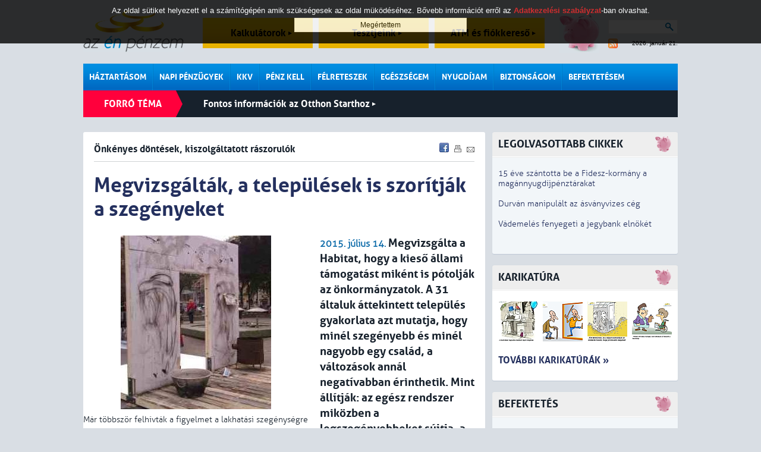

--- FILE ---
content_type: text/html; charset=iso-8859-2
request_url: https://azenpenzem.hu/cikkek/megvizsgaltak-a-telepulesek-is-szoritjak-a-szegenyeket/2634/
body_size: 10787
content:
<!DOCTYPE html>
<html>

<head>
<!-- html_head start -->
<title>Megvizsgálták, a települések is szorítják a szegényeket - Önkényes döntések, kiszolgáltatott rászorulók - Az én pénzem</title>
<meta name="keywords" content="Habitat,lakhatási támogatás,adósságkezelési szolgáltatás,önkormányzatok,szegények"><meta name="description" content="Megvizsgálta a Habitat, hogy a kieső állami támogatást miként is pótolják az önkormányzatok. A 31 általuk áttekintett település gyakorlata azt mutatja, hogy minél szegényebb és minél nagyobb egy család, a változások annál negatívabban érinthetik. Min..."><meta http-equiv="content-type" content="text/html; charset=iso-8859-2">
<meta name="viewport" content="initial-scale=1.0, width=device-width" />
<link rel="stylesheet" type="text/css" href="/styles.css?ver=20250711">
<link rel="shortcut icon" href="/favicon.ico" type="image/x-icon">
<meta http-equiv="imagetoolbar" content="false">

<!-- common start -->
<script type="text/javascript" src="/inc/javascript/jquery/jquery.min.js"></script>
<script type="text/javascript" src="/inc/javascript/jquery.cookiesdirective.js"></script>
<script type="text/javascript" src="/inc/javascript/jquery/dotdotdot.js"></script>
<script type="text/javascript" src="/inc/javascript/common.js?ver=20120612"></script>
<script type="text/javascript">
	$(document).ready(function() {
		$.cookiesDirective({
			privacyPolicyUri: '/adatkezelesi-szabalyzat/',
			duration: 30
		});
	});
</script>
<script type="text/javascript">
	sitemap_id='18';
</script>
<!-- common end -->

<meta property="og:title" content="Megvizsgálták, a települések is szorítják a szegényeket - Önkényes döntések, kiszolgáltatott rászorulók - " />
<meta property="og:description" content="Megvizsgálta a Habitat, hogy a kieső állami támogatást miként is pótolják az önkormányzatok. A 31 általuk áttekintett település gyakorlata azt mutatja, hogy minél szegényebb és minél nagyobb egy család, a változások annál negatívabban érinthetik. Mint állítják: az egész rendszer miközben a legszegényebbeket sújtja, a középosztályt és a jobb jövedelmi helyzetben lévőket támogatja." /><meta property="og:image" content="http://www.azenpenzem.hu/image/?database_name=articles&database_id=2634&th=hlg" />
<meta property="og:type" content="article" />
<meta property="og:site_name" content="Az én pénzem" />
<meta property="og:url" content="http://www.azenpenzem.hu/cikkek/megvizsgaltak-a-telepulesek-is-szoritjak-a-szegenyeket/2634/" />

<!-- google start -->
<!--<script>-->
<!--  (function(i,s,o,g,r,a,m){i['GoogleAnalyticsObject']=r;i[r]=i[r]||function(){-->
<!--  (i[r].q=i[r].q||[]).push(arguments)},i[r].l=1*new Date();a=s.createElement(o),-->
<!--  m=s.getElementsByTagName(o)[0];a.async=1;a.src=g;m.parentNode.insertBefore(a,m)-->
<!--  })(window,document,'script','//www.google-analytics.com/analytics.js','ga');-->
<!---->
<!--  ga('create', 'UA-26040002-1', 'auto');-->
<!--  ga('send', 'pageview');-->
<!--</script>-->
<!-- google end -->

<!-- Google tag (gtag.js) -->
<script async src="https://www.googletagmanager.com/gtag/js?id=G-2MKP53JFKW"></script>
<script>
    window.dataLayer = window.dataLayer || [];
    function gtag(){dataLayer.push(arguments);}
    gtag('js', new Date());
    gtag('config', 'G-2MKP53JFKW');
</script><!-- html_head end -->
</head>
<body>

<!-- HEADER START -->

<!-- popup start -->
<script type="text/javascript" src="/inc/javascript/jquery/bpopup.js"></script>
<div id="bpopup_popup"></div>
<!-- popup end -->

	
	<div id="header">
		<a class="logo" href="/"></a>
		<a class="top_btn" href="/kalkulator/">Kalkulátorok <div id="top_btn_arrow"></div></a>
		<a class="top_btn" href="/teszt/">Tesztjeink <div id="top_btn_arrow"></div></a>
		<a class="top_btn" href="/fiok-es-atm/">ATM és fiókkereső <div id="top_btn_arrow"></div></a>
		<div class="search_date_container">
			<div class="search">
				<form action="/misc/search.php" id="cse-search-box" name="SearchForm" method="get">
					<input type="text" name="q" maxlength="64" value="">
					<div class="search_btn" onclick="SearchForm.submit()"></div>
				</form>		
			</div>
			<a id="rss" href="/rss/"></a>
			<div id="calendar">2026. január 21.</div>
		</div>
		<div id="moneybox"></div>

		<div id="mobil_highlight">
		<a class="mobil_top_btn" href="/kalkulator/">Kalkulátorok <div id="top_btn_arrow"></div></a>
		<a class="mobil_top_btn" href="/teszt/">Tesztjeink <div id="top_btn_arrow"></div></a>
		<a class="mobil_top_btn" href="/fiok-es-atm/">ATM és fiókkereső <div id="top_btn_arrow"></div></a>
		
		</div>
		<div id="menu_row">
			<div class="menu_div">
				<a href="/haztartasom/" class="menu_item">Háztartásom</a>
				<div class="submenu">
					<a href="/haztartasom/csaladi-kassza/" >Családi kassza</a>
					<a href="/sporolasi-tippek/" >Spórolási tippek</a>
					<a href="/cafeteria/" >Cafeteria</a>
					<a href="/haztartasom/adozas/" >Adózás</a>
					<a href="/csaladtamogatas/" >Családtámogatás</a>
					
				</div>
			</div>
			<div class="menu_div">
				<a href="/napi-penzugyek/" class="menu_item">Napi pénzügyek</a>
				<div class="submenu">
					<a href="/napi-penzugyek/bankszamlak/" >Bankszámlák</a>
					<a href="/fiok-es-atm/" >ATM és fiókkereső</a>
					<a href="/napi-penzugyek/penzmozgatas/" >Pénzmozgatás</a>
					<a href="/napi-penzugyek/devizaszamlak/" >Devizaszámlák</a>
					<a href="/napi-penzugyek/nem-jovok-ki/" >Nem jövök ki</a>
					<a href="/napi-penzugyek/kevesebbet-koltok/" >Kevesebbet költök</a>
					<a href="/napi-penzugyek/bankkartyak/" >Bankkártyák</a>
					<a href="/napi-penzugyek/hitelkartyak/" >Hitelkártyák</a>
					
				</div>
			</div>
			<div class="menu_div">
				<a href="/kkv/" class="menu_item">KKV</a>
			</div>
			<div class="menu_div">
				<a href="/penz-kell/" class="menu_item">Pénz kell</a>
				<div class="submenu">
					<a href="/penz-kell/gyorsan/" >Személyi hitel</a>
					<a href="/penz-kell/aruvasarlasra/" >Áruvásárlásra</a>
					<a href="/penz-kell/autora/" >Autóra</a>
					<a href="/penz-kell/ingatlanhitelek/" >Ingatlanhitelek</a>
					<a href="/babavaro-hitel/" >Babaváró kölcsön</a>
					
				</div>
			</div>
			<div class="menu_div">
				<a href="/felreteszek/" class="menu_item">Félreteszek</a>
				<div class="submenu">
					<a href="/felreteszek/bankbetetek/" >Bankbetétek</a>
					<a href="/ongondoskodas/" >Öngondoskodás</a>
					<a href="/tartos-befektetes-szerzodes/" >Tartós befektetés</a>
					<a href="/felreteszek/megtakaritasi-szamlak/" >Rendszeres megtakarítás</a>
					<a href="/felreteszek/lakastakarekossag/" >Lakástakarékosság</a>
					<a href="/felreteszek/babakotveny/" >Babakötvény</a>
					
				</div>
			</div>
			<div class="menu_div">
				<a href="/egeszsegem/" class="menu_item">Egészségem</a>
				<div class="submenu">
					<a href="/egeszsegem/egeszsegpenztarak/" >Egészségpénztárak</a>
					<a href="/egeszsegem/egeszsegbiztositas/" >Egészségbiztosítás</a>
					
				</div>
			</div>
			<div class="menu_div">
				<a href="/nyugdijam/" class="menu_item">Nyugdíjam</a>
				<div class="submenu">
					<a href="/nyugdijam/onkentes-penztar/" >Önkéntes pénztár</a>
					<a href="/nyugdijam/magannyugdij/" >Magánnyugdíj</a>
					<a href="/nyugdijam/nyugdijszamla/" >Nyugdíjszámla</a>
					<a href="/nyugdijbiztositas/" >Nyugdíjbiztosítás</a>
					
				</div>
			</div>
			<div class="menu_div">
				<a href="/biztonsagom/" class="menu_item">Biztonságom</a>
				<div class="submenu">
					<a href="/biztonsagom/eletem/" >Életem</a>
					<a href="/biztonsagom/lakasom/" >Lakásom</a>
					<a href="/biztonsagom/autom/" >Autóm</a>
					<a href="/biztonsagom/utazasom/" >Utazásom</a>
					
				</div>
			</div>
			<div class="menu_div">
				<a href="/befektetesem/" class="menu_item last">Befektetésem</a>
				<div class="submenu">
					<a href="/befektetesem/befa/" >Befektetési alapok</a>
					<a href="/befektetesi-iskola/" >Befektetési iskola</a>
					<a href="/ingatlan/" >Ingatlan</a>
					
				</div>
			</div>
			<div class="mobil_side_boxes" id="mobil_side_boxes">
				<div class="search">
					<form action="/misc/search.php" id="cse-search-box" name="SearchForm" method="get">
						<input type="text" name="q" maxlength="64" value="">
						<button type="submit" class="search_btn"></button>
						<!--<div class="search_btn" onclick="SearchForm.submit()"></div>-->
					</form>		
				</div>
			</div>
			<div class="mobil_menu" onclick="showMobilMenu();"></div>

			<div class="mobil_menubar">
				<div class="mobil_menubar_container">
					<div class="mobil_menu_close" onclick="showMobilMenu();"></div>
					<div class="mobil_menu_item">
						<a href="/haztartasom/" class="mobil_menu_title">Háztartásom</a>
						<div class="mobil_menuitem_open" id="mobil_menuitem_3" onclick="showMobilSubMenuItem('3');"></div>
						<div class="divider"></div>
						<div class="mobil_submenu_container" id="mobil_submenu_3">
							<a href="/haztartasom/csaladi-kassza/" class="mobil_submenu_title">Családi kassza</a>
							<a href="/sporolasi-tippek/" class="mobil_submenu_title">Spórolási tippek</a>
							<a href="/cafeteria/" class="mobil_submenu_title">Cafeteria</a>
							<a href="/haztartasom/adozas/" class="mobil_submenu_title">Adózás</a>
							<a href="/csaladtamogatas/" class="mobil_submenu_title">Családtámogatás</a>
						</div>
					<div class="mobil_menuitem_line"></div>
					</div>
					<div class="mobil_menu_item">
						<a href="/napi-penzugyek/" class="mobil_menu_title">Napi pénzügyek</a>
						<div class="mobil_menuitem_open" id="mobil_menuitem_6" onclick="showMobilSubMenuItem('6');"></div>
						<div class="divider"></div>
						<div class="mobil_submenu_container" id="mobil_submenu_6">
							<a href="/napi-penzugyek/bankszamlak/" class="mobil_submenu_title">Bankszámlák</a>
							<a href="/fiok-es-atm/" class="mobil_submenu_title">ATM és fiókkereső</a>
							<a href="/napi-penzugyek/penzmozgatas/" class="mobil_submenu_title">Pénzmozgatás</a>
							<a href="/napi-penzugyek/devizaszamlak/" class="mobil_submenu_title">Devizaszámlák</a>
							<a href="/napi-penzugyek/nem-jovok-ki/" class="mobil_submenu_title">Nem jövök ki</a>
							<a href="/napi-penzugyek/kevesebbet-koltok/" class="mobil_submenu_title">Kevesebbet költök</a>
							<a href="/napi-penzugyek/bankkartyak/" class="mobil_submenu_title">Bankkártyák</a>
							<a href="/napi-penzugyek/hitelkartyak/" class="mobil_submenu_title">Hitelkártyák</a>
						</div>
					<div class="mobil_menuitem_line"></div>
					</div>
					<div class="mobil_menu_item">
						<a href="/kkv/" class="mobil_menu_title">KKV</a>
						<div class="divider"></div>
					<div class="mobil_menuitem_line"></div>
					</div>
					<div class="mobil_menu_item">
						<a href="/penz-kell/" class="mobil_menu_title">Pénz kell</a>
						<div class="mobil_menuitem_open" id="mobil_menuitem_7" onclick="showMobilSubMenuItem('7');"></div>
						<div class="divider"></div>
						<div class="mobil_submenu_container" id="mobil_submenu_7">
							<a href="/penz-kell/gyorsan/" class="mobil_submenu_title">Személyi hitel</a>
							<a href="/penz-kell/aruvasarlasra/" class="mobil_submenu_title">Áruvásárlásra</a>
							<a href="/penz-kell/autora/" class="mobil_submenu_title">Autóra</a>
							<a href="/penz-kell/ingatlanhitelek/" class="mobil_submenu_title">Ingatlanhitelek</a>
							<a href="/babavaro-hitel/" class="mobil_submenu_title">Babaváró kölcsön</a>
						</div>
					<div class="mobil_menuitem_line"></div>
					</div>
					<div class="mobil_menu_item">
						<a href="/felreteszek/" class="mobil_menu_title">Félreteszek</a>
						<div class="mobil_menuitem_open" id="mobil_menuitem_34" onclick="showMobilSubMenuItem('34');"></div>
						<div class="divider"></div>
						<div class="mobil_submenu_container" id="mobil_submenu_34">
							<a href="/felreteszek/bankbetetek/" class="mobil_submenu_title">Bankbetétek</a>
							<a href="/ongondoskodas/" class="mobil_submenu_title">Öngondoskodás</a>
							<a href="/tartos-befektetes-szerzodes/" class="mobil_submenu_title">Tartós befektetés</a>
							<a href="/felreteszek/megtakaritasi-szamlak/" class="mobil_submenu_title">Rendszeres megtakarítás</a>
							<a href="/felreteszek/lakastakarekossag/" class="mobil_submenu_title">Lakástakarékosság</a>
							<a href="/felreteszek/babakotveny/" class="mobil_submenu_title">Babakötvény</a>
						</div>
					<div class="mobil_menuitem_line"></div>
					</div>
					<div class="mobil_menu_item">
						<a href="/egeszsegem/" class="mobil_menu_title">Egészségem</a>
						<div class="mobil_menuitem_open" id="mobil_menuitem_20" onclick="showMobilSubMenuItem('20');"></div>
						<div class="divider"></div>
						<div class="mobil_submenu_container" id="mobil_submenu_20">
							<a href="/egeszsegem/egeszsegpenztarak/" class="mobil_submenu_title">Egészségpénztárak</a>
							<a href="/egeszsegem/egeszsegbiztositas/" class="mobil_submenu_title">Egészségbiztosítás</a>
						</div>
					<div class="mobil_menuitem_line"></div>
					</div>
					<div class="mobil_menu_item">
						<a href="/nyugdijam/" class="mobil_menu_title">Nyugdíjam</a>
						<div class="mobil_menuitem_open" id="mobil_menuitem_40" onclick="showMobilSubMenuItem('40');"></div>
						<div class="divider"></div>
						<div class="mobil_submenu_container" id="mobil_submenu_40">
							<a href="/nyugdijam/onkentes-penztar/" class="mobil_submenu_title">Önkéntes pénztár</a>
							<a href="/nyugdijam/magannyugdij/" class="mobil_submenu_title">Magánnyugdíj</a>
							<a href="/nyugdijam/nyugdijszamla/" class="mobil_submenu_title">Nyugdíjszámla</a>
							<a href="/nyugdijbiztositas/" class="mobil_submenu_title">Nyugdíjbiztosítás</a>
						</div>
					<div class="mobil_menuitem_line"></div>
					</div>
					<div class="mobil_menu_item">
						<a href="/biztonsagom/" class="mobil_menu_title">Biztonságom</a>
						<div class="mobil_menuitem_open" id="mobil_menuitem_44" onclick="showMobilSubMenuItem('44');"></div>
						<div class="divider"></div>
						<div class="mobil_submenu_container" id="mobil_submenu_44">
							<a href="/biztonsagom/eletem/" class="mobil_submenu_title">Életem</a>
							<a href="/biztonsagom/lakasom/" class="mobil_submenu_title">Lakásom</a>
							<a href="/biztonsagom/autom/" class="mobil_submenu_title">Autóm</a>
							<a href="/biztonsagom/utazasom/" class="mobil_submenu_title">Utazásom</a>
						</div>
					<div class="mobil_menuitem_line"></div>
					</div>
					<div class="mobil_menu_item">
						<a href="/befektetesem/" class="mobil_menu_title">Befektetésem</a>
						<div class="mobil_menuitem_open" id="mobil_menuitem_82" onclick="showMobilSubMenuItem('82');"></div>
						<div class="divider"></div>
						<div class="mobil_submenu_container" id="mobil_submenu_82">
							<a href="/befektetesem/befa/" class="mobil_submenu_title">Befektetési alapok</a>
							<a href="/befektetesi-iskola/" class="mobil_submenu_title">Befektetési iskola</a>
							<a href="/ingatlan/" class="mobil_submenu_title">Ingatlan</a>
						</div>
					<div class="mobil_menuitem_line"></div>
					</div>
					<div class="divider"></div>
				</div>
			</div>

		</div>
		<div class="hot">
			<div class="title">Forró téma</div>
		<a class="hot_article" href="/otthonstart/">Fontos információk az Otthon Starthoz <div id="hot_article_arrow"></div></a>
		</div>
		<div class="divider"></div>

		<div class="divider"></div>
	</div>

	<div id="main">
		<div id="content" class="rmarg"><!-- HEADER END -->


<div class="box articles">
<!-- SENDBYEMAIL -->
<!-- PRINTPAGE -->
	<span class="subtitle">Önkényes döntések, kiszolgáltatott rászorulók</span>

<!-- END SENDBYEMAIL -->
<!-- END PRINTPAGE -->
	<div class="share">
		<a href="javascript:void(0);" onclick="shareContent('facebook');"><img src="/images/icons/facebook.gif" title="Facebook" alt="Facebook"></a>
		<a href="javascript:void(0);" onclick="shareContent('print');"><img src="/images/icons/print.gif" title="Nyomtatás" alt="Nyomtatás"></a>
		<a href="javascript:void(0);" onclick="shareContent('email');"><img src="/images/icons/send.gif" title="Küldés e-mailben" alt="Küldés e-mailben"></a>
	</div>
<!-- SENDBYEMAIL -->
<!-- PRINTPAGE -->

	<div class="divider"></div>
	<div class="grey_line article_topline"></div>

	<h1>Megvizsgálták, a települések is szorítják a szegényeket</h1>
    <div class="article_main_img">
        <img alt="" src="/image/?id=2071&ext=jpg&th=art_in">
        <div>
            Már többször felhívták a figyelmet a lakhatási szegénységre            <br>            Fotó: Habitat        </div>
    </div>

	<span class="highlight bold">2015. július 14.</span>
	<span class="article_lead">Megvizsgálta a Habitat, hogy a kieső állami támogatást miként is pótolják az önkormányzatok. A 31 általuk áttekintett település gyakorlata azt mutatja, hogy minél szegényebb és minél nagyobb egy család, a változások annál negatívabban érinthetik. Mint állítják: az egész rendszer miközben a legszegényebbeket sújtja, a középosztályt és a jobb jövedelmi helyzetben lévőket támogatja.</span><br><br>
	Az önkormányzatok többsége helyettesíti az idén márciusban megszűnt állami támogatást (lásd keretesünket) valamilyen saját segítséggel, azok azonban jellemzően szűkösebbek &ndash; állapította meg a Habitat for Humanity Magyarország 31 helyi szociális rendeletet vizsgáló tanulmányában. Ugyan az önkormányzatok kilencven százaléka kap továbbra is állami támogatást a segélyezéshez, de a célok és kedvezményezetteket maguk határozhatják meg.<br/> Minél szegényebb és minél nagyobb egy család, a változások annál negatívabban érinthetik. A többtagú, harmincezer forint/fő alatti havi jövedelmű családok kevesebb támogatásban részesülnek, mint korábban, míg az egy- és kétszemélyes, negyven-hatvan ezer forint/fő havi jövedelmű háztartások számos településen akár magasabb lakásfenntartási támogatáshoz is juthatnak. <br/> <br/><div class="article_sub_right"><span class="small">Korábban a lakásfenntartási támogatást háztartás nagyságtól függően a negyven-hatvanezer forint/fő alatti jövedelmű háztartások vehették igénybe. A támogatás átlagosan havi 3870 forint volt. Egy hattagú, 80 ezer forint összjövedelmű család esetében ez az összeg akár havi tízezer forintot is kitett. Ezen felül az adósságkezelési szolgáltatás évente mintegy tízezer számlabefizetéssel elmaradt szegény háztartásnak segített adósságainak törlesztésében, átlagosan kb. 107 ezer forint összegű támogatással és tanácsadással. Mindkét támogatási forma megszűnt azonban március 1-jével, és az önkormányzatok döntési hatáskörébe tartozik, hogy &#8222;települési támogatás&#8221; keretében nyújtanak-e egyáltalán támogatást az adóságokkal és lakhatási problémákkal küzdő háztartásoknak.</span></div>Az önkormányzatok jelentős része emellett szubjektíven megítélhető, a kérelmező emberek magánszféráját érintő feltételekhez köti a támogatás megadását. Ezek között szerepel a mellékhelyiség tisztasága, a kert és az udvar gondozottsága vagy a kutya chippel való ellátása. Sok településen egyáltalán nem határozták meg a támogatás feltételeit, hanem a polgármester, a jegyző vagy a polgármesteri hivatal alkalmazottai döntik el, ki jogosult rá, és ki nem. Ez veszélyesen nagy teret enged az önkényes döntéseknek, és növelhetik a leginkább rászorulók kiszolgáltatottságát. <br/> <br/><h3><strong> Előnyben az önerővel rendelkezők</strong></h3><br/> Az adósságkezelési szolgáltatás korábban is csak a negyvenezernél nagyobb népességszámú városokban volt kötelező. A vizsgált települések közül két ilyen város, Hódmezővásárhely és Miskolc ezt a konstrukciót teljes egészében megszüntette. Azok az önkormányzatok, amelyek megtartották, jellemzően az összegek csökkentése mellett azokat a korábbinál magasabb jövedelműek számára is elérhetővé tették. A jövedelemhatárok kiterjesztése miatt a Habitat szerint félő, hogy a legrászorultabb helyzetben lévőknek a vélhetően erősebb érdekérvényesítéssel rendelkező alsó-középosztállyal kell versenyezniük a szűkösebb adósságcsökkentési támogatásokért.<br/> <br/> A kifejezetten lakásfenntartási kiadásokat kompenzáló állami támogatások az utóbbi kilenc évben 130 milliárd forintról nullára csökkentek, miközben &ndash; hangsúlyozza közleményében a Habitat &ndash; növekszik a lakástulajdon-szerzést támogató programok költségvetése (például a Lakástakarék-pénztárak állami támogatása, az új szocpol, a CSOK). Utóbbiak jelentős önerőt feltételeznek, így a középosztályt és a jobb jövedelmi helyzetben levőket támogatják, miközben semmilyen segítséget nem nyújtanak a rászorulóknak. Mivel a kormányfő kijelentette, hogy 2018-ig az összes segélyt felszámolják, a szegények helyzete vélhetően még nehezebb lesz. Várhatóan folytatódik a vizsgált települések rendeletei alapján kirajzolódó tendencia, hogy az önkormányzatok a támogatásokat egyáltalán nem, vagy nem úgy fogják pótolni, hogy az a leginkább rászorulókat segítse.		<br /><br />
	Szerző: Az Én Pénzem		
<!-- END SENDBYEMAIL -->
<!-- END PRINTPAGE -->
	<br />Címkék:&nbsp;&nbsp;<a href="/misc/search.php?labels=Habitat" class="article_label">Habitat</a>, <a href="/misc/search.php?labels=lakhatási támogatás" class="article_label">lakhatási támogatás</a>, <a href="/misc/search.php?labels=adósságkezelési szolgáltatás" class="article_label">adósságkezelési szolgáltatás</a>, <a href="/misc/search.php?labels=önkormányzatok" class="article_label">önkormányzatok</a>, <a href="/misc/search.php?labels=szegények" class="article_label">szegények</a><br><br>
	
	<iframe src="https://www.facebook.com/plugins/like.php?href=http://www.azenpenzem.hu/cikkek/megvizsgaltak-a-telepulesek-is-szoritjak-a-szegenyeket/2634/&amp;locale=hu_HU&amp;layout=standard&amp;show_faces=false&amp;width=700&amp;action=recommend&amp;colorscheme=light&amp;height=35&amp;send=true" scrolling="no" frameborder="0" style="border:none; overflow:hidden; width:620px; height:35px;" allowTransparency="true"></iframe>

	<div class="divider"></div>
	<div class="grey_line article_topline"></div>

	<h2>Kapcsolódó anyagok</h2>
	<ul>
		<li><a href="/cikkek/helyben-is-egyre-kinzobb-az-allami-lakaspolitika-hianya/6225/">2019.10.07 - Helyben is egyre kínzóbb az állami lakáspolitika hiánya</a></li>

		<li><a href="/cikkek/a-csaladtol-fugg-a-fiatalok-lakashoz-jutasa/6158/">2019.09.12 - A családtól függ a fiatalok lakáshoz jutása</a></li>

		<li><a href="/cikkek/egyre-melyul-a-magyar-lakhatasi-valsag/5264/">2018.10.03 - Egyre mélyül a magyar lakhatási válság</a></li>

<div class="relations_more_btn" onclick="showRelations('');">További kapcsolódó anyagok</div><div class="relations_more">		<li><a href="/cikkek/sokan-eselytelenek-a-jobb-lakasra/4381/">2017.10.04 - Sokan esélytelenek a jobb lakásra</a></li>

		<li><a href="/cikkek/nincs-uj-ebado-de-osszeirasi-kenyszer-igen/4015/">2017.05.04 - Nincs új ebadó, de összeírási kényszer igen</a></li>

		<li><a href="/cikkek/draga-es-bizonytalan-a-berlakas/3935/">2017.04.03 - Drága és bizonytalan a bérlakás?</a></li>

		<li><a href="/cikkek/zuglo-megmutatja-tenyleg-lehet-maskepp-is/3699/">2016.12.15 - Zugló megmutatja, tényleg lehet másképp is!</a></li>

		<li><a href="/cikkek/lelemenyesen-talalnak-ki-uj-adokat-a-telepulesek/3549/">2016.10.12 - Leleményesen találnak ki új adókat a települések</a></li>

		<li><a href="/cikkek/igy-hasznosul-a-lakastamogatas/3436/">2016.08.23 - Így hasznosul a lakástámogatás!</a></li>

		<li><a href="/cikkek/minden-harmadik-gyerek-el-peneszes-lakasban/3337/">2016.07.06 - Minden harmadik gyerek él penészes lakásban</a></li>

		<li><a href="/cikkek/a-kormany-nagy-beremelesi-mutatvanya/3332/">2016.07.05 - A kormány nagy béremelési mutatványa</a></li>

		<li><a href="/cikkek/alapjovedelem-ezert-ellenzi-a-fidesz/3242/">2016.05.22 - Alapjövedelem: ezért ellenzi a Fidesz</a></li>

		<li><a href="/cikkek/sikeres-harc-a-telekado-ellen/2811/">2015.10.21 - Sikeres harc a telekadó ellen</a></li>

		<li><a href="/cikkek/tajkep-keszul-adosmentes-utan/2793/">2015.10.12 - Tájkép készül adósmentés után</a></li>

		<li><a href="/cikkek/hol-a-szegenyseg-mostanaban/2781/">2015.10.06 - Hol a szegénység mostanában?</a></li>

		<li><a href="/cikkek/magancsod-a-szegenyek-is-szot-kernek/2477/">2015.04.23 - Magáncsőd: a szegények is szót kérnek!</a></li>

		<li><a href="/cikkek/szamos-csaladnak-hoz-katasztrofat-a-tavasz/2375/">2015.03.02 - Számos családnak hoz katasztrófát a tavasz</a></li>

		<li><a href="/cikkek/elengedik-a-legszegenyebbek-tartozasait-horvatorszagban/2290/">2015.01.16 - Elengedik a legszegényebbek tartozásait Horvátországban</a></li>

		<li><a href="/cikkek/milliokat-nem-erint-a-rezsicsokkentes/1870/">2014.06.05 - Milliókat nem érint a rezsicsökkentés</a></li>

		<li><a href="/cikkek/ujabb-bizonyitek-csak-a-leggazdagabbak-gyarapodtak/1772/">2014.04.03 - Újabb bizonyíték: a leggazdagabbak gyarapodtak</a></li>

		<li><a href="/cikkek/fojtogato-mar-a-magyar-szegenyseg/1442/">2013.10.07 - Fojtogató már a magyar szegénység</a></li>

		<li><a href="/cikkek/elkepeszto-szamok-a-szegenysegrol/1246/">2013.05.29 - Elképesztő számok a szegénységről</a></li>

		<li><a href="/cikkek/itt-a-megoldas-a-lakasproblemakra/1122/">2013.03.05 - Itt a megoldás a lakásproblémákra</a></li>

</div	</ul>
</div>



		<div class="box">
			<div class="blue_line">
				<a href="/cikkek/">LEGRFRISSEBB CIKKEK</a>
			</div>
			<div class="img_text" style="border-top:0px;">
				<a href="/cikkek/mennyit-kapok-a-penzemre/11421/">
					<img alt="" src="/image/?id=7027&ext=jpg&th=mq">					<span class="art ellipsis">
						<span class="art_title mainred">Mennyit kapok a pénzemre? </span><br>
						<span class="highlight bold">2026. január 20.</span> A gazdaságpolitika rendre rácsodálkozik arra, hogy milyen hatalmas összeg hever lekötetlenül a bankszámlákon és otthon készpénzben a befőttesüvegekben, amivel rögtön kezdene is valamit. Ez persze nem olyan egyszerű, mert a mostani helyzet is éppen a gazdaságpolitikának köszönhető: a bankok alig fizetnek valamit a lekötött betétekre, jellemzően az állam ad csak látható kamatot a pénzünkre. És már az is kevés. <br>
					</span>
				</a>
				<div class="divider"></div>
			</div>
			<div class="img_text">
				<a href="/cikkek/a-donto-tobbseg-nem-hogy-megtakaritana-a-tulelesre-jatszik/11418/">
					<img alt="" src="/image/?id=7026&ext=jpg&th=mq">					<span class="art ellipsis">
						<span class="art_title mainred">A döntő többség nem hogy megtakarítana, a túlélésre játszik</span><br>
						<span class="highlight bold">2026. január 19.</span> A Blochamps becslése szerint a magyar lakosság 80&ndash;90 százaléka nem rendelkezik érdemi, szabadon mozgatható pénzügyi tartalékkal. A számlapénz számukra nem stratégiai kérdés, hanem túlélési egyensúly. Ez az oka annak, hogy a magas számlaegyenlegek nem fordulnak automatikusan befektetéssé.<br>
					</span>
				</a>
				<div class="divider"></div>
			</div>
			<div class="img_text">
				<a href="/cikkek/szovetseget-kotottek-a-gondoskodas-penztarak-a-granit-bankkal/11424/">
					<img alt="" src="/image/?id=7030&ext=jpg&th=mq">					<span class="art ellipsis">
						<span class="art_title">Szövetséget kötöttek a Gondoskodás Pénztárak a Gránit Bankkal </span><br>
						<span class="highlight bold">2026. január 20.</span> A korábbi partnerrel történt szakítás után a CIG Pannónia Csoporttal és a Gránit Bankkal kötött stratégiai szövetséget a Gondoskodás Egészségpénztár és a Gondoskodás Nyugdíjpénztár. Az erről szóló megállapodást ma írták alá. <br>
					</span>
				</a>
				<div class="divider"></div>
			</div>
			<div class="img_text">
				<a href="/cikkek/nem-hisz-az-atlagoknak-peldaul-ezert-lehet-szkeptikus/11422/">
					<img alt="" src="/image/?id=7028&ext=jpg&th=mq">					<span class="art ellipsis">
						<span class="art_title">Nem hisz az átlagoknak? Például ezért lehet szkeptikus</span><br>
						<span class="highlight bold">2026. január 20.</span> A megtakarításokból és befektetésekből származó adózás utáni jövedelmet vizsgálta meg a GKI, és arra jutottak, hogy Fejér megye ilyen szempontból még Budapestet is előzi. Az adatokat részletesebben bontva jól látszik, egyetlen tényező mennyire eltéríthet mindent.<br>
					</span>
				</a>
				<div class="divider"></div>
			</div>
			<div class="img_text">
				<a href="/cikkek/uj-vilag-jon-a-csalasok-bejelenteseben/11420/">
										<span class="art_long ellipsis">
						<span class="art_title">Új világ jön a csalások bejelentésében</span><br>
						<span class="highlight bold">2026. január 19.</span> A lehető leghamarabb kell változtatniuk a bankoknak a csalások bejelentését fogadó telefonos ügyfélszolgálatukon. A Magyar Nemzeti Bank (MNB) elvárja, hogy a hét minden napján 24 órában, a menüpontok közül a nullát választva legfeljebb két percen belül fogadják ügyfelük hívását. Gondoskodniuk kell megfelelő számú, felkészült, e feladatra elkülönített ügyintézővel.<br>
					</span>
				</a>
				<div class="divider"></div>
			</div>
		</div>
	

<!-- FOOTER START -->
		</div>
		<div class="side_content" id="side_content">
<div class="left_middle">	<div class="cont">
	<div class="box_header">Legolvasottabb cikkek</div>
	<div class="box_side">
		<a href="/cikkek/15-eve-szantotta-be-a-fidesz-kormany-a-magannyugdijpenztarakat/11409/">15 éve szántotta be a Fidesz-kormány a magánnyugdíjpénztárakat</a><br><br>
		<a href="/cikkek/durvan-manipulalt-az-asvanyvizes-ceg/11417/">Durván manipulált az ásványvizes cég</a><br><br>
		<a href="/cikkek/vademeles-fenyegeti-a-jegybank-elnoket/11405/">Vádemelés fenyegeti a jegybank elnökét</a><br><br>
	</div>
	</div>
	<div class="cont">
	<div class="box_header link" onclick="document.location='/karikaturak/?id='">Karikatúra</div>
	<div class="box_side box_side_whitebg">
		<a href="/karikaturak/?id=1702" class="car_link"><img alt="" src="/image/?id=1702&ext=&type=caricature&th=car_box" class="rmarg8" title="A karikatúra nagyításáért és további karikatúrákért kattintson!"></a>
		<a href="/karikaturak/?id=1701" class="car_link"><img alt="" src="/image/?id=1701&ext=&type=caricature&th=car_box" class="rmarg8" title="A karikatúra nagyításáért és további karikatúrákért kattintson!"></a>
		<a href="/karikaturak/?id=1700" class="car_link"><img alt="" src="/image/?id=1700&ext=&type=caricature&th=car_box" class="rmarg8" title="A karikatúra nagyításáért és további karikatúrákért kattintson!"></a>
		<a href="/karikaturak/?id=1699" class="car_link"><img alt="" src="/image/?id=1699&ext=&type=caricature&th=car_box"  title="A karikatúra nagyításáért és további karikatúrákért kattintson!"></a>
		<div class="divider"></div>
		<br />
		<a href="/karikaturak/" class="more">További karikatúrák &raquo;</a>
	</div>
	</div>
	<div class="cont">
	<div class="box_header"><a href="https://azenpenzem.hu/befektetesem/befa/">Befektetés</a></div>
	<div class="box_side narrow">
		<div class="img_inline_center"><a href="/befektetesem/befa/" target="_blank"><img src="/image/?id=6209&th=x&ext=jpg&type=" alt="" name="img6209-" /></a></div>	</div>
	</div>	<div class="cont">
	<div class="box_header">Belépés</div>
	<div class="box_side">


					<form name="LoginForm" method="post" action="/regisztracio/index.php">

						<div class="capital text_content">
							<input type="hidden" name="formaction" value="login_done">
							<input type="hidden" name="redirect" value="/cikkek/megvizsgaltak-a-telepulesek-is-szoritjak-a-szegenyeket/2634/?">
							<a href="javascript:void(0);" onclick="document.LoginForm.formaction.value='login';LoginForm.submit();" class="login">belépés &raquo;</a> &nbsp;&nbsp;&nbsp;
							<a href="javascript:void(0);" onclick="document.LoginForm.formaction.value='register';LoginForm.submit();" class="register">regisztráció &raquo;</a>
						</div>
					</form>
	</div>
	</div>

</div><div class="middle_right">	<div class="cont">	
	<a id="box_lexikon" href="/lexikon/">
		Kislexikon
	</a>
	</div>	<div class="cont">
	<a id="box_news" href="/cikkek/">
		Összes cikk
	</a>
	</div>	<div class="cont">
	<div class="box_header">Mi a facebook-on</div>
	<div class="box_side box_fb">
<!--		<iframe src="https://www.facebook.com/plugins/likebox.php?href=http%3A%2F%2Fwww.facebook.com%2Fpages%2Faz-én-pénzem%2F218300888207080&amp;width=250&amp;colorscheme=light&amp;show_faces=true&amp;border_color=%230969A8&amp;stream=false&amp;header=false&amp;height=240" scrolling="no" frameborder="0" style="border:none; overflow:hidden; width:250px; height:240px;" allowTransparency="true"></iframe>-->
		<iframe src="https://www.facebook.com/plugins/page.php?href=https%3A%2F%2Fwww.facebook.com%2Faz-%25C3%25A9n-p%25C3%25A9nzem-218300888207080%2F&tabs&width=200&height=287&small_header=false&adapt_container_width=true&hide_cover=false&show_facepile=true&appId=549168911812364" width="200" height="287" style="border:none;overflow:hidden" scrolling="no" frameborder="0" allowTransparency="true"></iframe>
	</div>
	</div>	<div class="cont">
	<div class="box_header"><a href="/nyugdijam/">Nyugdíj</a></div>
	<div class="box_side">
		<div class="img_inline_right"><div class="img_inline_right_icon"><div class="img_inline_right_icon"><img src="/image/?id=3813&th=inline_icon&ext=jpg&type=" alt="" name="img-3813-" width="80" height="65" /></div></div></div><div><a href="/nyugdijam/"><strong>Itt találhatók részletesebb információk</strong><strong> a</strong></a><strong><a href="/nyugdijam/">z idősebb korra takarékoskodást segítő változatos lehetőségekről</a><br/></strong></div>	</div>
	</div>	<div class="cont">
	<div class="box_header">Cikkajánló</div>
	<div class="box_side" id="cikkajanlo">
		<div><a href="/cikkek/szovetseget-kotottek-a-gondoskodas-penztarak-a-granit-bankkal/11424/">Szövetséget kötöttek a Gondoskodás Pénztárak a Gránit Bankkal </a><br><br></div>
		<div><a href="/cikkek/nem-hisz-az-atlagoknak-peldaul-ezert-lehet-szkeptikus/11422/">Nem hisz az átlagoknak? Például ezért lehet szkeptikus</a><br><br></div>
		<div><a href="/cikkek/mennyit-kapok-a-penzemre/11421/">Mennyit kapok a pénzemre? </a><br><br></div>
		<div><a href="/cikkek/uj-vilag-jon-a-csalasok-bejelenteseben/11420/">Új világ jön a csalások bejelentésében</a><br><br></div>
		<div><a href="/cikkek/letaszitotta-a-skodat-a-toyota/11419/">Letaszította a Skodát a Toyota</a><br><br></div>
		<div><a href="/cikkek/a-donto-tobbseg-nem-hogy-megtakaritana-a-tulelesre-jatszik/11418/">A döntő többség nem hogy megtakarítana, a túlélésre játszik</a><br><br></div>
		<div><a href="/cikkek/nagyot-no-a-babakotveny-kamata/11416/">Nagyot nő a Babakötvény kamata</a><br><br></div>
		<div><a href="/cikkek/repulorajt-helyett-stagnalt-a-magyar-gazdasag/11415/">Repülőrajt helyett stagnált a magyar gazdaság</a><br><br></div>
		<div><a href="/cikkek/minden-egyeni-vallalkozot-erinto-valtozast-jelentett-be-a-nav/11414/">Minden egyéni vállalkozót érintő változást jelentett be a NAV</a><br><br></div>
		<div><a href="/cikkek/egymillios-otthontamogatas-rengetegen-maradhatnak-hoppon/11413/">Egymilliós otthontámogatás: rengetegen maradhatnak hoppon</a><br><br></div>
	</div>
	</div>
</div>
		</div>
		<div class="divider"></div>
	</div>

	<div id="footer">	

<!--
		<div id="footer_partners">
			<span>Partnereink</span>
			<a class="partner" href="http://www.bazisnet.hu" target="_blank"><img src="/images/partners/bazisnet.png"></a>
			<a class="partner" href="http://www.imedia.hu" target="_blank"><img src="/images/partners/imedia.png"></a>
			<a class="partner" href="http://www.mti.hu" target="_blank"><img src="/images/partners/mti.png"></a>

			<div class="newsletter_subscribe">

			</div>
			<div class="divider"></div>
		</div>
-->
		<div id="footer_bottom">
			<a id="lampyon" href="http://www.lampyon.com" target="_blank"></a>
			<div class="mobil_footer_nav">
				<a id="mobile_gotop" href="#header"></a>
				<a id="mobile_lampyon" href="http://www.lampyon.com" target="_blank"></a>
			</div>
			<div id="footer_menu">
				<a href="/adatkezelesi-szabalyzat/">Adatkezelési szabályzat</a><span class="footer_menu_divider">|</span>				<a href="/magunkrol/">Magunkról</a><span class="footer_menu_divider">|</span>				<a href="/impresszum/">Impresszum</a><span class="footer_menu_divider">|</span>				<a href="/mediaajanlat/">Médiaajánlat</a>			</div>
		</div>
	</div>


<!-- (C)2000-2014 Gemius SA - gemiusAudience / azenpenzem.hu / Fooldal -->
<script type="text/javascript">
<!--//--><![CDATA[//><!--
var pp_gemius_identifier = 'cnswRIdCE0mKnUcPr..TNcPbfcAKZ2Oug_AQE5t2x_H.y7';
// lines below shouldn't be edited
function gemius_pending(i) { window[i] = window[i] || function() {var x = window[i+'_pdata'] = window[i+'_pdata'] || []; x[x.length]=arguments;};};
gemius_pending('gemius_hit'); gemius_pending('gemius_event'); gemius_pending('pp_gemius_hit'); gemius_pending('pp_gemius_event');
(function(d,t) {try {var gt=d.createElement(t),s=d.getElementsByTagName(t)[0],l='http'+((location.protocol=='https:')?'s':''); gt.setAttribute('async','async');
gt.setAttribute('defer','defer'); gt.src=l+'://gahu.hit.gemius.pl/xgemius.js'; s.parentNode.insertBefore(gt,s);} catch (e) {}})(document,'script');
//--><!]]>
</script>

<script data-ad-client="ca-pub-5365835532799841" async src="https://pagead2.googlesyndication.com/pagead/js/adsbygoogle.js"></script> 

<script type="text/javascript">
    let raiffDesktop = document.getElementById("raiffdesktopcanvas");
    let raiffMobile = document.getElementById("raiffmobilecanvas");

    if(raiffDesktop) {
        raiffdesktopinit();
    }
    if(raiffMobile) {
        raiffmobileinit();
    }
</script><!-- FOOTER END -->

</body>
</html>













































--- FILE ---
content_type: text/html; charset=utf-8
request_url: https://www.google.com/recaptcha/api2/aframe
body_size: 267
content:
<!DOCTYPE HTML><html><head><meta http-equiv="content-type" content="text/html; charset=UTF-8"></head><body><script nonce="oDHoLDFy0p-9CX4LYR0eoA">/** Anti-fraud and anti-abuse applications only. See google.com/recaptcha */ try{var clients={'sodar':'https://pagead2.googlesyndication.com/pagead/sodar?'};window.addEventListener("message",function(a){try{if(a.source===window.parent){var b=JSON.parse(a.data);var c=clients[b['id']];if(c){var d=document.createElement('img');d.src=c+b['params']+'&rc='+(localStorage.getItem("rc::a")?sessionStorage.getItem("rc::b"):"");window.document.body.appendChild(d);sessionStorage.setItem("rc::e",parseInt(sessionStorage.getItem("rc::e")||0)+1);localStorage.setItem("rc::h",'1768950751541');}}}catch(b){}});window.parent.postMessage("_grecaptcha_ready", "*");}catch(b){}</script></body></html>